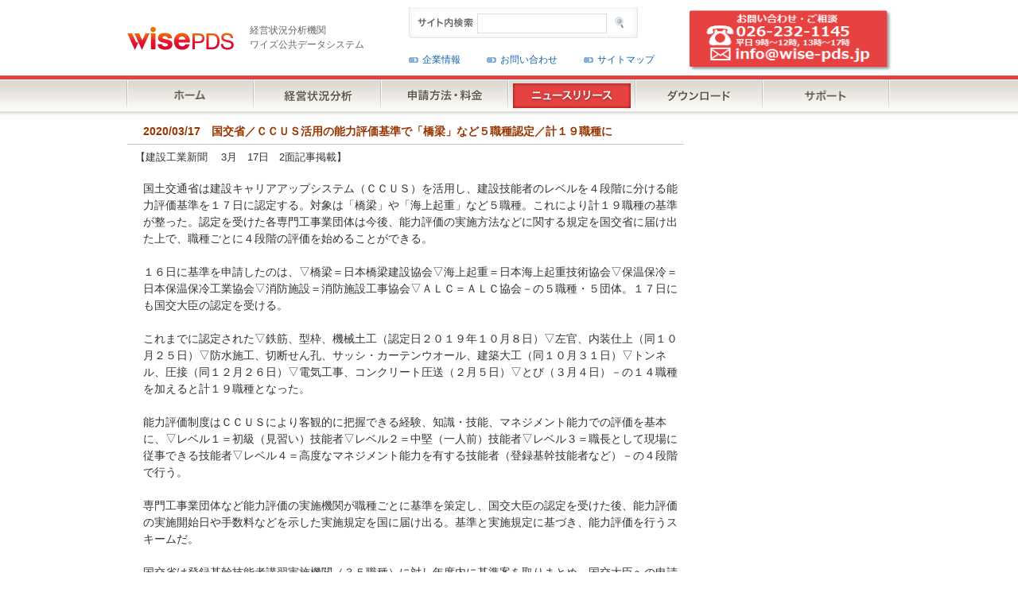

--- FILE ---
content_type: text/html
request_url: https://www.wise-pds.jp/news/2020/news2020031701.htm
body_size: 10332
content:
<!DOCTYPE html PUBLIC "-//W3C//DTD XHTML 1.0 Transitional//EN" "http://www.w3.org/TR/xhtml1/DTD/xhtml1-transitional.dtd">
<html xmlns="http://www.w3.org/1999/xhtml" xml:lang="ja" lang="ja">
<head>
<meta http-equiv="Content-Type" content="text/html; charset=utf-8" />
<title>
ニュース　2020/03/17　国交省／ＣＣＵＳ活用の能力評価基準で「橋梁」など５職種認定／計１９職種に 
</title>
<meta name="Description" content="経営状況分析機関のワイズ公共データシステム株式会社" />
<meta name="Keywords" content="経営状況分析,ワイズ,建設,経審" />
<meta name="robots" content="INDEX,FOLLOW" />
<meta name="robots" content="ALL" />
<meta http-equiv="Content-Script-Type" content="text/javascript" />
<meta http-equiv="Content-Style-Type" content="text/css" />
<meta http-equiv="X-UA-Compatible" content="IE=edge" />
<link rel="start" href="/" title="ワイズ公共データシステム株式会社 HOME" />
<link rel="shortcut icon" href="/favicon.ico" />
<link href="/common/css/import.css" rel="stylesheet" type="text/css" media="all" />
<link href="../news.css" rel="stylesheet" type="text/css" media="all" />
<script type="text/javascript" src="/common/js/common.js"></script>
</head>

<body id="newsinfo">

<div id="page">
<?xml version="1.0" encoding="utf-8"?>
<div id="header">
<div class="inner">
<table>
<tr>
<td rowspan="2">
<h1 class="logo">
<a href="/">
<img src="/common/img/share/logo.png" alt="ワイズ公共データシステム株式会社" width="134" height="33" />
</a>
</h1>
</td>
<td rowspan="2">
<p class="catch">
経営状況分析機関<br />ワイズ公共データシステム
</p>
</td>
<td>
<div id="search">
<form action="https://www.google.com/search" method="get" name="">
<dl>
<dt>
<img src="/common/img/share/search.gif" width="70" height="22" alt="サイト内検索" />
<input type="hidden" name="hl" value="ja">
<input type="hidden" name="as_sitesearch" value="www.wise-pds.jp">
</dt>
<dd>
<span>
<input type="text" name="q" value="" class="txt" />
</span>
<input type="image" id="searchBtn" src="/common/img/share/searchBtn_off.gif" alt="" />
</dd>
</dl>
</form>
</div>
<!-- /#search -->
</td>
<td rowspan="2">
<a href="mailto:info@wise-pds.jp">
<img src="/common/img/share/pageheader_contact.png" width="260" height="84" alt="" style="padding-top: 8px;padding-bottom: 8px" />
</a>
</td>
</tr>
<tr>
<td>
<ul id="utilityNavi">
<li>
<a href="/corporate/">企業情報</a>
</li>
<li>
<a href="/support/#other">お問い合わせ</a>
</li>
<li>
<a href="/sitemap.htm">サイトマップ</a>
</li>
</ul>
</td>
</tr>
</table>
<ul id="globalNavi">
<li><a href="/"><img src="/common/img/share/globalNavi01_off.gif" width="160" height="40" alt="ホーム" /></a></li>
<li><a href="/products/introduction/"><img src="/common/img/share/globalNavi02_off.gif" alt="経営状況分析" width="160" height="40" /></a></li>
<li><a href="/products/"><img src="/common/img/share/globalNavi03_off.gif" alt="申請方法・料金" width="160" height="40" /></a></li>
<li><a href="/news/news.htm"><img src="/common/img/share/globalNavi04_sel.gif" alt="ニュースリリース" width="160" height="40" /></a></li>
<li><a href="/support/download.htm"><img src="/common/img/share/globalNavi05_off.gif" alt="ダウンロード" width="160" height="40" /></a></li>
<li><a href="/support/"><img src="/common/img/share/globalNavi06_off.gif" alt="サポート" width="160" height="40" /></a></li>
</ul>
</div><!-- /#inner -->
</div><!-- /#header -->

<div id="contentsImg2"></div>

<div id="contents">
<div class="inner">
<div id="mainleft">

<h3>
    2020/03/17　国交省／ＣＣＵＳ活用の能力評価基準で「橋梁」など５職種認定／計１９職種に
</h3>

<p class="p02">【建設工業新聞　 3月　17日　2面記事掲載】</p>

    <div class="margin40" style="margin-left:20px">
        国土交通省は建設キャリアアップシステム（ＣＣＵＳ）を活用し、建設技能者のレベルを４段階に分ける能力評価基準を１７日に認定する。対象は「橋梁」や「海上起重」など５職種。これにより計１９職種の基準が整った。認定を受けた各専門工事業団体は今後、能力評価の実施方法などに関する規定を国交省に届け出た上で、職種ごとに４段階の評価を始めることができる。
        <br /><br />
        １６日に基準を申請したのは、▽橋梁＝日本橋梁建設協会▽海上起重＝日本海上起重技術協会▽保温保冷＝日本保温保冷工業協会▽消防施設＝消防施設工事協会▽ＡＬＣ＝ＡＬＣ協会－の５職種・５団体。１７日にも国交大臣の認定を受ける。
        <br /><br />
        これまでに認定された▽鉄筋、型枠、機械土工（認定日２０１９年１０月８日）▽左官、内装仕上（同１０月２５日）▽防水施工、切断せん孔、サッシ・カーテンウオール、建築大工（同１０月３１日）▽トンネル、圧接（同１２月２６日）▽電気工事、コンクリート圧送（２月５日）▽とび（３月４日）－の１４職種を加えると計１９職種となった。
        <br /><br />
        能力評価制度はＣＣＵＳにより客観的に把握できる経験、知識・技能、マネジメント能力での評価を基本に、▽レベル１＝初級（見習い）技能者▽レベル２＝中堅（一人前）技能者▽レベル３＝職長として現場に従事できる技能者▽レベル４＝高度なマネジメント能力を有する技能者（登録基幹技能者など）－の４段階で行う。
        <br /><br />
        専門工事業団体など能力評価の実施機関が職種ごとに基準を策定し、国交大臣の認定を受けた後、能力評価の実施開始日や手数料などを示した実施規定を国に届け出る。基準と実施規定に基づき、能力評価を行うスキームだ。
        <br /><br />
        国交省は登録基幹技能者講習実施機関（３５職種）に対し年度内に基準案を取りまとめ、国交大臣への申請完了を要請。４種類のカードが技能者に行き渡る環境整備を進める。
    </div>


<p class="p01" style="color:green; font-size:13pt; padding-top:30px; font-weight:bold;text-align:center">
    日刊建設工業新聞の購読申し込みは、<a href="http://www.decn.co.jp/?page_id=193">こちら</a></p>


<p style="text-align:center"><a href="javascript:history.back()" style="text-decoration:underline">戻る</a></p>

</div><!-- /#main -->
</div><!-- /#inner -->
</div><!-- /#contents -->

<div id="footer">
<div class="inner">
<p id="pageTop"><a href="#page"><img src="/common/img/share/pageTop_off.gif" width="60" height="22" alt="PAGE TOP" /></a></p>

<div id="about">
<p class="logo"><a href="/"><img src="/common/img/share/footerLogo.png" width="134" height="33" alt="ワイズ公共データシステム株式会社" /></a></p>
<h3><span>ワイズ公共データシステム株式会社</span></h3>
<address>〒380-0815 長野県長野市 田町2120-1</address>
<ul>
<li>【TEL】026-232-1145</li>
<li>【FAX】026-232-1190</li>
</ul>
<!-- /about --></div>

<div id="siteNavi">
<div style="width: 11%;">
<p><a href="/">ホーム</a></p>
</div>

<div>
<p><a href="/products/introduction/" class="icon">経営状況分析</a></p>
<ul>
<li><a href="/products/service.htm">分析料金・プラン</a></li>
<li><a href="/products/procedure01.htm">申請方法・手順</a></li>
<li><a href="/products/required_document_1.htm">申請に必要な書類</a></li>
<li><a href="/products/selectjob.htm">特典・サービス</a></li>
</ul>
</div>

<div>
<p><a href="/products/" class="icon">申請方法・料金</a></p>
<p><a href="/support/dataclaim.asp" class="icon">資料請求</a></p>
<p><a href="/support/download.htm" class="icon">ダウンロード</a></p>
<p><a href="/support/" class="icon">サポート</a></p>
</div>

<div>
<p><a href="/news/news.htm" class="icon">ニュースリリース</a></p>
<ul>
<li><a href="/news/2019/newsSoftware.htm">ソフトリリース／<br />アップデート情報</a></li>
<li><a href="/news/2019/newsseminar.htm">研修会情報</a></li>
<li><a href="/news/newspickup.htm">Pick UP</a></li>
</ul>
</div>

<div>
<p style="background:url(/common/img/share/icon01.gif) no-repeat left 0.5em; padding-left: 11px; margin-left:20px; color: #999; display:inline-block;">その他</p>
<ul>
<li><a href="/products/introduction/#product03">経審評点算出方法</a></li>
<!--<li><a href="//www.wise.co.jp/trend-web/h20hikaku.htm">経審評点比較資料</a></li>!-->
<li><a href="/products/shoshi/semminar.asp">研修会のご依頼</a></li>
<li><a href="//www.wise.co.jp/tachographocr/">タコグラフマネージャ</a></li>
<li><a href="https://www.wise.co.jp/trend-web/">経審トレンド10</a></li>
</ul>
</div>

<div style="width: 22%;">
<p><a href="/corporate/" class="icon">企業情報</a></p>
<p><a href="/support/" class="icon">お問い合わせ</a></p>
<p><a href="/sitemap.htm" class="icon">サイトマップ</a></p>
<p><a href="/privacy_plan.htm" class="icon">個人情報保護方針</a></p>
<p><a href="/privacy_handling.htm" class="icon">個人情報の取扱いについて</a></p>
<p><a href="/privacy_policy.htm" class="icon">ワイズグループ<br />プライバシーポリシー</a></p>
<p><a href="/bunsekisupport_kitei.htm" class="icon">経営状況分析申請サポート<br />ご利用規定</a></p>
<p><a href="/support_kitei.htm" class="icon">サポートサービス ご利用規定</a></p>
  <p><a href="/copyright.htm" class="icon">サイトの利用について</a></p>
</div>
<!-- /siteNavi --></div>
<!-- /inner --></div>

<div id="copyright">
<div class="inner">
<p><img src="/common/img/share/copyright.gif" width="304" height="10" alt="Copyright(c) Wise Public Data Systems Ltd. All rights reserved." /></p>
<!-- /inner --></div>
<!-- /copyright --></div>
<!-- /footer --></div>
</div><!-- /#page -->

</body>

</html>


--- FILE ---
content_type: text/css
request_url: https://www.wise-pds.jp/common/css/contents.css
body_size: 10102
content:
@charset "utf-8";

/*****************************************************************************
 common
 *****************************************************************************/

#contentsImg {
	height: 156px;
	background: url(/common/img/share/contents_bg.gif) repeat-x left top;
	margin-bottom: 18px;
}

#contentsImg .inner {
	width: 966px;
	text-align: left;
	margin: 0 auto;
	padding-top: 27px;
}

/** コンテンツ 画像なし用 **/
#contentsImg2 {
	background: url(/common/img/share/contents_bg2.jpg) repeat-x left top;
	margin-bottom: 18px;
}

#contentsImgS .inner {
	width: 966px;
	text-align: left;
	margin: 0 auto;
	padding-top: 13px;
}

/** コンテンツ画像 小表示用 **/
#contentsImgS {
	height: 91px;
	background: url(/common/img/share/contents_bgS.jpg) repeat-x left top;
	margin-bottom: 18px;
}

#contentsImgS .inner {
	width: 966px;
	text-align: left;
	margin: 0 auto;
	padding-top: 13px;
}


#contents {
	clear: both;
	margin-bottom: 65px;
}

#contents .inner {
	width: 960px;
	text-align: left;
	margin: 0 auto;
	overflow: hidden;
	_height: 1%;
	/* IE6用に追加 ----- */
	_overflow: visible;
	/* ----------------- */
}
/* IE6で印刷するときのみ、全体を縮小しないと入らない --- */
@media print {
    body {
        _zoom: 90%;
    }
}
/* ----------------------------------------------------- */

.headLine01 {
	margin-bottom: 20px;
}

.headLine03 {
    clear:both;
    padding: 8px 0 0 25px;
    margin: 30px 0 15px 0;
    
    max-width: 700px;
    height: 26px;
    
	margin-bottom: 20px;
    background-image:url("/common/img/share/headline.gif");
    background-repeat:no-repeat;
    background-position:left top;

    color: #ffffff;
    font-weight:bold;
}

.headLine04 {
    clear:both;
    padding: 8px 0 0 25px;
    margin: 15px 0 15px 0;
    
    max-width: 700px;
    height: 26px;
    
	margin-bottom: 20px;
    background-image:url("/common/img/share/headline_n.gif");
    background-repeat:no-repeat;
    background-position:left top;

    color: #ffffff;
    font-weight:bold;
}

.basicBg01 {
	border: 1px solid #CCCCCC;
	background: #e0e3e5;
	padding: 2px;
}

.basicBg01 .basicInner {
	background: #FFFFFF;
	padding: 20px 24px;
}

.basicBg02 {
	background: url(/common/img/share/title_bg_bot.gif) no-repeat left bottom;
	padding-bottom: 30px;
	_zoom: 1;
}

.basicBg02 .basicInner {
	margin: 0 27px;
	overflow: hidden;
	_height: 1%;
}

.anchor01 {
	background: #FFFFFF;
	padding-top: 10px;
	overflow: hidden;
	_height: 1%;
}

*:first-child + html .anchor01 {
	padding-bottom: 10px;
}

.anchor01 li {
    float: left;
	width: 347px;
	margin-bottom: 11px;
	display: block;
}

.anchor01 li a {
	background: url(/common/img/share/arrow_d.gif) no-repeat 30px 0.35em;
	padding-left: 58px;

	line-height: 1.2;
}

.anchor02 {
	background: #FFFFFF;
	padding-top: 10px;
	overflow: hidden;
	_height: 1%;
}

*:first-child + html .anchor02 {
	padding-bottom: 10px;
}

.anchor02 li {
	float: left;
	width: 347px;
	margin-bottom: 11px;
}

.anchor02 li a {
	background: url(/common/img/share/arrow_r.gif) no-repeat 30px 0.35em;
	padding-left: 58px;
	display: block;
	line-height: 1.2;
}

.anchor03 {
	background: #FFFFFF;
	padding-top: 10px;
	overflow: hidden;
	_height: 1%;
	width: 100%;
}

*:first-child + html .anchor03 {
	padding-bottom: 10px;
}

.anchor03 li {
	float: left;
	width: 100%;
	margin-bottom: 11px;
}

.anchor03 li.title {
	padding-left: 10px;
	padding-top: 20px;
}

.anchor03 li.subtitle {
	padding-left: 55px;
	padding-top: 15px;
}

.anchor03 li a {
	background: url(/common/img/share/arrow_r.gif) no-repeat 55px 0.35em;
	padding-left: 83px;
	display: block;
	line-height: 1.2;
}

.anchor03 li.lnktitle a {
	background: url(/common/img/share/arrow_r.gif) no-repeat 10px 0.35em;
	padding-left: 38px;
}

.anchor04 {
	background: #FFFFFF;
	padding-top: 10px;
	overflow: hidden;
	_height: 1%;
}

*:first-child + html .anchor04 {
	padding-bottom: 10px;
}

.anchor04 li {
	float: left;
	width: 95%;
	margin-bottom: 11px;
}

.anchor04 li.title {
	padding-left: 10px;
}

.anchor04 li.subtitle {
	padding-left: 35px;
}

.supplementation {
	font-size: 85.7%;
}

.caution li {
	font-size: 85.7%;
	text-indent: -1em;
	padding-left: 1em;
}

.pdf {
	background: url(/common/img/share/icon_pdf.gif) no-repeat 1px 0.1em;
	padding-left: 20px;
	display: block;
	line-height: 1.4;
	/background: url(/common/img/share/icon_pdf.gif) no-repeat 1px 0.25em;
}

.imgLeft {
	float: left;
	margin-right: 20px;
}

.imgRight {
	float: right;
	margin-left: 20px;
}

.more {
	width: 640px;
	border: 1px solid #CCCCCC;
	background: #e0e3e5;
	padding: 2px;
}

.more p {
	background: #FFFFFF;
}

.more p a {
	background: url(/common/img/share/arrow_r.gif) no-repeat 11px 1.0em;
	padding-left: 30px;
	display: block;
	line-height: 2.4;
	/background: url(/common/img/share/arrow_r.gif) no-repeat 11px 0.9em;
}

.margin5 {
	margin-bottom: 5px;
}

.margin10 {
	margin-bottom: 10px;
}

.margin20 {
	margin-bottom: 20px;
}

.margin40 {
	margin-bottom: 40px;
}

.contentsTop {
	font-size: 71.4%;
	margin-bottom: 40px;
	padding-top: 30px;
	position: relative;
}

.contentsTop a {
	position: absolute;
	left: 590px;
	background: url(/common/img/share/arrow_t2.gif) no-repeat 1px 0.2em;
	padding-left: 10px;
	display: block;
	line-height: 1.2;
	/background: url(/common/img/share/arrow_t2.gif) no-repeat 1px 0.3em;
}

#topics {
	margin-bottom: 20px;
}

#topics li {
	border-bottom: 1px solid #CCCCCC;
	margin-bottom: 1px;
	padding: 6px 0 7px;
}

#topics li a {
	background: url(/common/img/share/arrow_r.gif) no-repeat 11px 0.35em;
	padding-left: 30px;
	display: block;
	line-height: 1.2;
	/background: url(/common/img/share/arrow_r.gif) no-repeat 11px 0.5em;
}

#topics li.title {
	border: none;
	padding-top: 12px;
	margin-bottom: 0;
}

#topics li.cr a {
	background: url(/common/img/share/icon_ring.gif) no-repeat 11px 0.25em;
	color: #333333;
	font-weight: bold;
	/background: url(/common/img/share/icon_ring.gif) no-repeat 11px 0.35em;
}

#topics li.crsub a {
	background: url(/common/img/share/icon_dot.jpg) no-repeat 11px 0.25em;
	color: #333333;
	font-weight: bold;
	/background: url(/common/img/share/icon_dot.jpg) no-repeat 11px 0.35em;
}

#topics li li a {
	margin-left: 35px;
}

#topics li li.title {
	border: none;
}

#topics li li li a {
	margin-left: 65px;	
}

/*****************************************************************************
 privilege
 *****************************************************************************/

#privilege {
	margin-bottom: 60px;
}

#privilege h3.title {
	background: url(/common/img/share/title_bg.gif) no-repeat left top;
	margin-bottom: 15px;
	padding: 10px 0 11px 23px;
    font-weight: bold;
    letter-spacing: 1px;
	line-height: 1.0;
}

#privilege .pdfBox {
	background: #CCCCCC;
	border: 1px solid #e7e7e7;
	margin: 0 28px 20px;
	padding: 3px;
}

#privilege .pdfBox table {
	border-collapse: separate;
	width: 582px;
	font-family: Arial, Helvetica,"ＭＳ Ｐゴシック",Osaka,"ヒラギノ角ゴ Pro W3",Sans-Serif;
	line-height: 1.2;
}

#privilege .pdfBox table th {
	width: 130px;
	vertical-align: top;
	background: #756c5f;
	border: 1px solid #CCCCCC;
	font-weight: bold;
	color: #FFFFFF;
	padding: 6px 10px;
}

#privilege .pdfBox table td {
	vertical-align: top;
	padding: 6px 10px;
	background: #FFFFFF;
	border: 1px solid #CCCCCC;
}

#privilege #projectBox {
	width: 720px;
	margin: 0 0 0 -20px;
	position: relative;
	overflow: hidden;
	_height: 1%;
}

#privilege #projectBox div {
	width: 340px;
	float: left;
	margin-left: 20px;
	_display: inline;
}

#privilege #projectBox div h3 {
	margin-bottom: 5px;
}

#privilege #projectBox div a:hover img {
	opacity: 0.75;
	filter: alpha(opacity=75);
}

#privilege #projectBox p.description {
	font-size: 85.7%;
	padding-left: 2px;
}

#analysis {
	background: url(/common/img/product/privilege/privilege_img004.jpg) no-repeat right top;
	margin-bottom: 10px;
	overflow: hidden;
	_height: 1%;
}

#analysis li.icon {
	background: url(/common/img/share/icon_ring.gif) no-repeat left 0.35em;
	padding-left: 15px;
}

#analysis .left {
	float: left;
}

#analysis .right {
	float: right;
	width: 400px;
}

#PhotoManager {
	background: #d1d1d1 url(/common/img/product/privilege/privilege_img005_bg.jpg) no-repeat left top;
	padding-bottom: 20px;
	overflow: hidden;
	_height: 1%;
}

#PhotoManager .img {
	float: left;
	margin: 20px 20px 0 20px;
	_display: inline;
}

#PhotoManager .img a:hover img {
	opacity: 0.75;
	filter: alpha(opacity=75);
}

#PhotoManager .txt {
	padding-top: 20px;
	font-size: 85.7%;
}

#PhotoManager .txt span {
	font-weight: bold;
}

#WebSeminar {
	background: #d1d1d1 url(/common/img/product/privilege/privilege_img008_bg.jpg) no-repeat left top;
	padding-bottom: 20px;
	overflow: hidden;
	_height: 1%;
}

#WebSeminar .img {
	float: left;
	margin: 20px 20px 0 20px;
	_display: inline;
}

#WebSeminar .img a:hover img {
	opacity: 0.75;
	filter: alpha(opacity=75);
}

#WebSeminar .txt {
	padding-top: 20px;
	font-size: 85.7%;
}

#WebSeminar .txt span {
	font-weight: bold;
}

#MailTo a:hover img {
	opacity: 0.75;
	filter: alpha(opacity=75);
}

/*****************************************************************************
 products
 *****************************************************************************/

#goods {
	background: #e0e3e5;
	border: 1px solid #cccccc;
	padding: 2px;
	zoom: 1;
}

#goods ul {
	background: #FFFFFF;
	padding-top: 8px;
}

#goods li {
	font-size: 85.7%;
	padding-bottom: 9px;
}

#goods li a {
	background: url(/common/img/share/arrow_r2.gif) no-repeat left 0.4em;
	margin-left: 10px;
	padding-left: 10px;
	display: inline-block;
	line-height: 1.2;
	/background: url(/common/img/share/arrow_r2.gif) no-repeat left 0.3em;
}